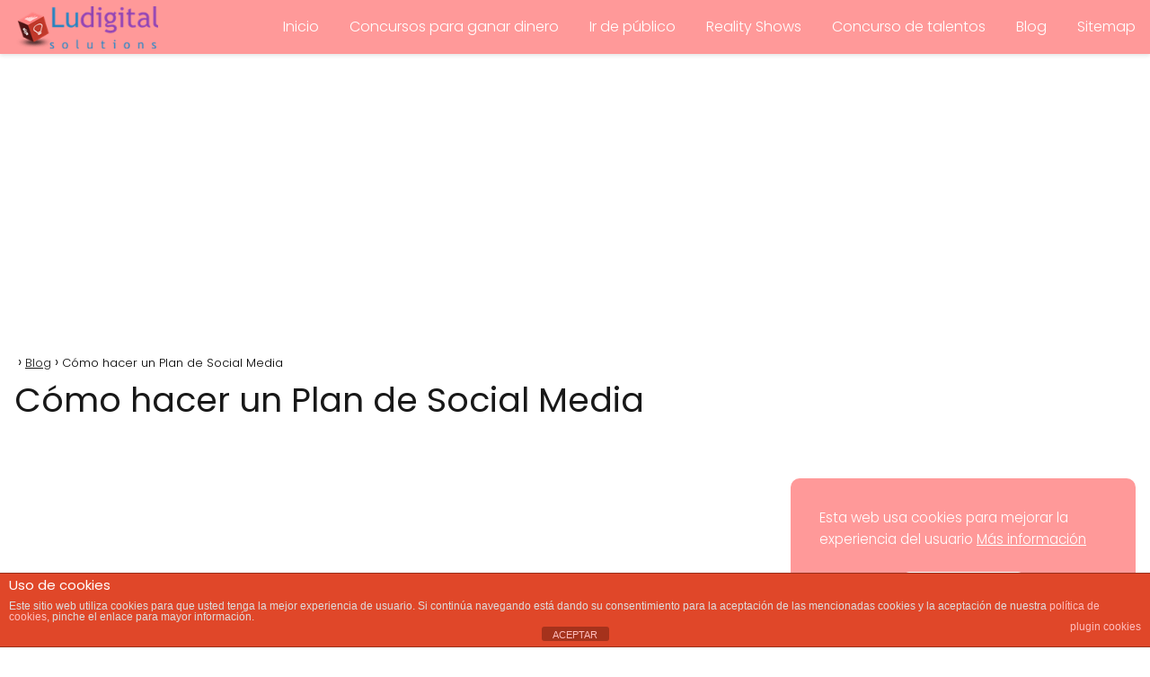

--- FILE ---
content_type: text/html; charset=UTF-8
request_url: https://ludigitalsolutions.com/como-hacer-un-plan-de-social-media/
body_size: 25647
content:
<!DOCTYPE html>

<html lang="es" id="html" >
	
<head>
	
<meta charset="UTF-8">
<meta name="viewport" content="width=device-width, initial-scale=1.0, maximum-scale=2.0">
<meta name='robots' content='index, follow, max-image-preview:large, max-snippet:-1, max-video-preview:-1' />

	<!-- This site is optimized with the Yoast SEO Premium plugin v22.0 (Yoast SEO v23.0) - https://yoast.com/wordpress/plugins/seo/ -->
	<title>Cómo hacer un Plan de Social Media</title>
	<meta name="description" content="Pero construir un plan de social media desde cero es algo que realmente puede volverte loco, claro, sino conoces o aplicas estrategias correctamente." />
	<link rel="canonical" href="https://ludigitalsolutions.com/como-hacer-un-plan-de-social-media/" />
	<meta property="og:locale" content="es_ES" />
	<meta property="og:type" content="article" />
	<meta property="og:title" content="Cómo hacer un Plan de Social Media" />
	<meta property="og:description" content="Pero construir un plan de social media desde cero es algo que realmente puede volverte loco, claro, sino conoces o aplicas estrategias correctamente." />
	<meta property="og:url" content="https://ludigitalsolutions.com/como-hacer-un-plan-de-social-media/" />
	<meta property="article:publisher" content="http://www.facebook.com/ludigitalsolutions" />
	<meta property="article:author" content="https://www.facebook.com/LudivikoPintoCM" />
	<meta property="article:published_time" content="2014-12-22T09:21:16+00:00" />
	<meta property="article:modified_time" content="2016-06-16T09:42:49+00:00" />
	<meta property="og:image" content="https://ludigitalsolutions.com/wp-content/uploads/plan-de-social-media-e1419187574998.jpg" />
	<meta property="og:image:width" content="150" />
	<meta property="og:image:height" content="96" />
	<meta property="og:image:type" content="image/jpeg" />
	<meta name="author" content="Ludiviko Pinto" />
	<meta name="twitter:card" content="summary_large_image" />
	<meta name="twitter:creator" content="@ludivikopinto" />
	<meta name="twitter:site" content="@ludigitals" />
	<script type="application/ld+json" class="yoast-schema-graph">{"@context":"https://schema.org","@graph":[{"@type":"Article","@id":"https://ludigitalsolutions.com/como-hacer-un-plan-de-social-media/#article","isPartOf":{"@id":"https://ludigitalsolutions.com/como-hacer-un-plan-de-social-media/"},"author":{"name":"Ludiviko Pinto","@id":"https://ludigitalsolutions.com/#/schema/person/1ca6d2c29c0232e4946987148c74318e"},"headline":"Cómo hacer un Plan de Social Media","datePublished":"2014-12-22T09:21:16+00:00","dateModified":"2016-06-16T09:42:49+00:00","mainEntityOfPage":{"@id":"https://ludigitalsolutions.com/como-hacer-un-plan-de-social-media/"},"wordCount":1831,"commentCount":1,"publisher":{"@id":"https://ludigitalsolutions.com/#organization"},"image":{"@id":"https://ludigitalsolutions.com/como-hacer-un-plan-de-social-media/#primaryimage"},"thumbnailUrl":"https://ludigitalsolutions.com/wp-content/uploads/plan-de-social-media-e1419187574998.jpg","keywords":["Plan de Social Media"],"articleSection":["Blog","Social Media Plan"],"inLanguage":"es","potentialAction":[{"@type":"CommentAction","name":"Comment","target":["https://ludigitalsolutions.com/como-hacer-un-plan-de-social-media/#respond"]}]},{"@type":"WebPage","@id":"https://ludigitalsolutions.com/como-hacer-un-plan-de-social-media/","url":"https://ludigitalsolutions.com/como-hacer-un-plan-de-social-media/","name":"Cómo hacer un Plan de Social Media","isPartOf":{"@id":"https://ludigitalsolutions.com/#website"},"primaryImageOfPage":{"@id":"https://ludigitalsolutions.com/como-hacer-un-plan-de-social-media/#primaryimage"},"image":{"@id":"https://ludigitalsolutions.com/como-hacer-un-plan-de-social-media/#primaryimage"},"thumbnailUrl":"https://ludigitalsolutions.com/wp-content/uploads/plan-de-social-media-e1419187574998.jpg","datePublished":"2014-12-22T09:21:16+00:00","dateModified":"2016-06-16T09:42:49+00:00","description":"Pero construir un plan de social media desde cero es algo que realmente puede volverte loco, claro, sino conoces o aplicas estrategias correctamente.","breadcrumb":{"@id":"https://ludigitalsolutions.com/como-hacer-un-plan-de-social-media/#breadcrumb"},"inLanguage":"es","potentialAction":[{"@type":"ReadAction","target":["https://ludigitalsolutions.com/como-hacer-un-plan-de-social-media/"]}]},{"@type":"ImageObject","inLanguage":"es","@id":"https://ludigitalsolutions.com/como-hacer-un-plan-de-social-media/#primaryimage","url":"https://ludigitalsolutions.com/wp-content/uploads/plan-de-social-media-e1419187574998.jpg","contentUrl":"https://ludigitalsolutions.com/wp-content/uploads/plan-de-social-media-e1419187574998.jpg","width":150,"height":96},{"@type":"WebSite","@id":"https://ludigitalsolutions.com/#website","url":"https://ludigitalsolutions.com/","name":"","description":"Hola, hola, hola! ¿Cómo andan esos actores, actrices, modelos e influencers en ciernes? ¿Listos para dar el gran salto y conquistar la industria del entretenimiento y la publicidad? ¡Nosotros estamos aquí para ayudarlos a lograrlo!","publisher":{"@id":"https://ludigitalsolutions.com/#organization"},"potentialAction":[{"@type":"SearchAction","target":{"@type":"EntryPoint","urlTemplate":"https://ludigitalsolutions.com/?s={search_term_string}"},"query-input":"required name=search_term_string"}],"inLanguage":"es"},{"@type":"Organization","@id":"https://ludigitalsolutions.com/#organization","name":"Ludigital Solutions","url":"https://ludigitalsolutions.com/","logo":{"@type":"ImageObject","inLanguage":"es","@id":"https://ludigitalsolutions.com/#/schema/logo/image/","url":"http://ludigitalsolutions.com/wp-content/uploads/Logo-Ludigital-Solutions-facebook.png","contentUrl":"http://ludigitalsolutions.com/wp-content/uploads/Logo-Ludigital-Solutions-facebook.png","width":851,"height":315,"caption":"Ludigital Solutions"},"image":{"@id":"https://ludigitalsolutions.com/#/schema/logo/image/"},"sameAs":["http://www.facebook.com/ludigitalsolutions","https://x.com/ludigitals"]},{"@type":"Person","@id":"https://ludigitalsolutions.com/#/schema/person/1ca6d2c29c0232e4946987148c74318e","name":"Ludiviko Pinto","image":{"@type":"ImageObject","inLanguage":"es","@id":"https://ludigitalsolutions.com/#/schema/person/image/","url":"https://secure.gravatar.com/avatar/0469a795ba4f873e06bb9111c995ec24?s=96&d=mm&r=g","contentUrl":"https://secure.gravatar.com/avatar/0469a795ba4f873e06bb9111c995ec24?s=96&d=mm&r=g","caption":"Ludiviko Pinto"},"description":"Ludiviko Pinto formado en Marketing Digital y Gestión Empresarial con especialidad en Social Media y ventas. Es CEO &amp; Fundador de Ludigital Solutions. Gran capacidad de analítica, creador E-Commerce, diseño Web y consultoría de negocio. Formación, emprendimiento, innovación y conexiones Social Media.","sameAs":["http://ludivikopinto.com","https://www.facebook.com/LudivikoPintoCM","https://x.com/ludivikopinto"],"url":"https://ludigitalsolutions.com/author/admin/"}]}</script>
	<!-- / Yoast SEO Premium plugin. -->


<link rel='dns-prefetch' href='//www.googletagmanager.com' />
<link rel='dns-prefetch' href='//pagead2.googlesyndication.com' />
<link rel="alternate" type="application/rss+xml" title=" &raquo; Feed" href="https://ludigitalsolutions.com/feed/" />
<link rel="alternate" type="application/rss+xml" title=" &raquo; Feed de los comentarios" href="https://ludigitalsolutions.com/comments/feed/" />
<link rel="alternate" type="application/rss+xml" title=" &raquo; Comentario Cómo hacer un Plan de Social Media del feed" href="https://ludigitalsolutions.com/como-hacer-un-plan-de-social-media/feed/" />
<link rel='stylesheet' id='blockspare-frontend-block-style-css-css' href='https://ludigitalsolutions.com/wp-content/plugins/blockspare/dist/style-blocks.css?ver=6.6' type='text/css' media='all' />
<link rel='stylesheet' id='wp-block-library-css' href='https://ludigitalsolutions.com/wp-includes/css/dist/block-library/style.min.css?ver=6.6' type='text/css' media='all' />
<link rel='stylesheet' id='fontawesome-css' href='https://ludigitalsolutions.com/wp-content/plugins/blockspare/assets/fontawesome/css/all.css?ver=6.6' type='text/css' media='all' />
<style id='classic-theme-styles-inline-css' type='text/css'>
/*! This file is auto-generated */
.wp-block-button__link{color:#fff;background-color:#32373c;border-radius:9999px;box-shadow:none;text-decoration:none;padding:calc(.667em + 2px) calc(1.333em + 2px);font-size:1.125em}.wp-block-file__button{background:#32373c;color:#fff;text-decoration:none}
</style>
<style id='global-styles-inline-css' type='text/css'>
:root{--wp--preset--aspect-ratio--square: 1;--wp--preset--aspect-ratio--4-3: 4/3;--wp--preset--aspect-ratio--3-4: 3/4;--wp--preset--aspect-ratio--3-2: 3/2;--wp--preset--aspect-ratio--2-3: 2/3;--wp--preset--aspect-ratio--16-9: 16/9;--wp--preset--aspect-ratio--9-16: 9/16;--wp--preset--color--black: #000000;--wp--preset--color--cyan-bluish-gray: #abb8c3;--wp--preset--color--white: #ffffff;--wp--preset--color--pale-pink: #f78da7;--wp--preset--color--vivid-red: #cf2e2e;--wp--preset--color--luminous-vivid-orange: #ff6900;--wp--preset--color--luminous-vivid-amber: #fcb900;--wp--preset--color--light-green-cyan: #7bdcb5;--wp--preset--color--vivid-green-cyan: #00d084;--wp--preset--color--pale-cyan-blue: #8ed1fc;--wp--preset--color--vivid-cyan-blue: #0693e3;--wp--preset--color--vivid-purple: #9b51e0;--wp--preset--gradient--vivid-cyan-blue-to-vivid-purple: linear-gradient(135deg,rgba(6,147,227,1) 0%,rgb(155,81,224) 100%);--wp--preset--gradient--light-green-cyan-to-vivid-green-cyan: linear-gradient(135deg,rgb(122,220,180) 0%,rgb(0,208,130) 100%);--wp--preset--gradient--luminous-vivid-amber-to-luminous-vivid-orange: linear-gradient(135deg,rgba(252,185,0,1) 0%,rgba(255,105,0,1) 100%);--wp--preset--gradient--luminous-vivid-orange-to-vivid-red: linear-gradient(135deg,rgba(255,105,0,1) 0%,rgb(207,46,46) 100%);--wp--preset--gradient--very-light-gray-to-cyan-bluish-gray: linear-gradient(135deg,rgb(238,238,238) 0%,rgb(169,184,195) 100%);--wp--preset--gradient--cool-to-warm-spectrum: linear-gradient(135deg,rgb(74,234,220) 0%,rgb(151,120,209) 20%,rgb(207,42,186) 40%,rgb(238,44,130) 60%,rgb(251,105,98) 80%,rgb(254,248,76) 100%);--wp--preset--gradient--blush-light-purple: linear-gradient(135deg,rgb(255,206,236) 0%,rgb(152,150,240) 100%);--wp--preset--gradient--blush-bordeaux: linear-gradient(135deg,rgb(254,205,165) 0%,rgb(254,45,45) 50%,rgb(107,0,62) 100%);--wp--preset--gradient--luminous-dusk: linear-gradient(135deg,rgb(255,203,112) 0%,rgb(199,81,192) 50%,rgb(65,88,208) 100%);--wp--preset--gradient--pale-ocean: linear-gradient(135deg,rgb(255,245,203) 0%,rgb(182,227,212) 50%,rgb(51,167,181) 100%);--wp--preset--gradient--electric-grass: linear-gradient(135deg,rgb(202,248,128) 0%,rgb(113,206,126) 100%);--wp--preset--gradient--midnight: linear-gradient(135deg,rgb(2,3,129) 0%,rgb(40,116,252) 100%);--wp--preset--font-size--small: 13px;--wp--preset--font-size--medium: 20px;--wp--preset--font-size--large: 36px;--wp--preset--font-size--x-large: 42px;--wp--preset--spacing--20: 0.44rem;--wp--preset--spacing--30: 0.67rem;--wp--preset--spacing--40: 1rem;--wp--preset--spacing--50: 1.5rem;--wp--preset--spacing--60: 2.25rem;--wp--preset--spacing--70: 3.38rem;--wp--preset--spacing--80: 5.06rem;--wp--preset--shadow--natural: 6px 6px 9px rgba(0, 0, 0, 0.2);--wp--preset--shadow--deep: 12px 12px 50px rgba(0, 0, 0, 0.4);--wp--preset--shadow--sharp: 6px 6px 0px rgba(0, 0, 0, 0.2);--wp--preset--shadow--outlined: 6px 6px 0px -3px rgba(255, 255, 255, 1), 6px 6px rgba(0, 0, 0, 1);--wp--preset--shadow--crisp: 6px 6px 0px rgba(0, 0, 0, 1);}:where(.is-layout-flex){gap: 0.5em;}:where(.is-layout-grid){gap: 0.5em;}body .is-layout-flex{display: flex;}.is-layout-flex{flex-wrap: wrap;align-items: center;}.is-layout-flex > :is(*, div){margin: 0;}body .is-layout-grid{display: grid;}.is-layout-grid > :is(*, div){margin: 0;}:where(.wp-block-columns.is-layout-flex){gap: 2em;}:where(.wp-block-columns.is-layout-grid){gap: 2em;}:where(.wp-block-post-template.is-layout-flex){gap: 1.25em;}:where(.wp-block-post-template.is-layout-grid){gap: 1.25em;}.has-black-color{color: var(--wp--preset--color--black) !important;}.has-cyan-bluish-gray-color{color: var(--wp--preset--color--cyan-bluish-gray) !important;}.has-white-color{color: var(--wp--preset--color--white) !important;}.has-pale-pink-color{color: var(--wp--preset--color--pale-pink) !important;}.has-vivid-red-color{color: var(--wp--preset--color--vivid-red) !important;}.has-luminous-vivid-orange-color{color: var(--wp--preset--color--luminous-vivid-orange) !important;}.has-luminous-vivid-amber-color{color: var(--wp--preset--color--luminous-vivid-amber) !important;}.has-light-green-cyan-color{color: var(--wp--preset--color--light-green-cyan) !important;}.has-vivid-green-cyan-color{color: var(--wp--preset--color--vivid-green-cyan) !important;}.has-pale-cyan-blue-color{color: var(--wp--preset--color--pale-cyan-blue) !important;}.has-vivid-cyan-blue-color{color: var(--wp--preset--color--vivid-cyan-blue) !important;}.has-vivid-purple-color{color: var(--wp--preset--color--vivid-purple) !important;}.has-black-background-color{background-color: var(--wp--preset--color--black) !important;}.has-cyan-bluish-gray-background-color{background-color: var(--wp--preset--color--cyan-bluish-gray) !important;}.has-white-background-color{background-color: var(--wp--preset--color--white) !important;}.has-pale-pink-background-color{background-color: var(--wp--preset--color--pale-pink) !important;}.has-vivid-red-background-color{background-color: var(--wp--preset--color--vivid-red) !important;}.has-luminous-vivid-orange-background-color{background-color: var(--wp--preset--color--luminous-vivid-orange) !important;}.has-luminous-vivid-amber-background-color{background-color: var(--wp--preset--color--luminous-vivid-amber) !important;}.has-light-green-cyan-background-color{background-color: var(--wp--preset--color--light-green-cyan) !important;}.has-vivid-green-cyan-background-color{background-color: var(--wp--preset--color--vivid-green-cyan) !important;}.has-pale-cyan-blue-background-color{background-color: var(--wp--preset--color--pale-cyan-blue) !important;}.has-vivid-cyan-blue-background-color{background-color: var(--wp--preset--color--vivid-cyan-blue) !important;}.has-vivid-purple-background-color{background-color: var(--wp--preset--color--vivid-purple) !important;}.has-black-border-color{border-color: var(--wp--preset--color--black) !important;}.has-cyan-bluish-gray-border-color{border-color: var(--wp--preset--color--cyan-bluish-gray) !important;}.has-white-border-color{border-color: var(--wp--preset--color--white) !important;}.has-pale-pink-border-color{border-color: var(--wp--preset--color--pale-pink) !important;}.has-vivid-red-border-color{border-color: var(--wp--preset--color--vivid-red) !important;}.has-luminous-vivid-orange-border-color{border-color: var(--wp--preset--color--luminous-vivid-orange) !important;}.has-luminous-vivid-amber-border-color{border-color: var(--wp--preset--color--luminous-vivid-amber) !important;}.has-light-green-cyan-border-color{border-color: var(--wp--preset--color--light-green-cyan) !important;}.has-vivid-green-cyan-border-color{border-color: var(--wp--preset--color--vivid-green-cyan) !important;}.has-pale-cyan-blue-border-color{border-color: var(--wp--preset--color--pale-cyan-blue) !important;}.has-vivid-cyan-blue-border-color{border-color: var(--wp--preset--color--vivid-cyan-blue) !important;}.has-vivid-purple-border-color{border-color: var(--wp--preset--color--vivid-purple) !important;}.has-vivid-cyan-blue-to-vivid-purple-gradient-background{background: var(--wp--preset--gradient--vivid-cyan-blue-to-vivid-purple) !important;}.has-light-green-cyan-to-vivid-green-cyan-gradient-background{background: var(--wp--preset--gradient--light-green-cyan-to-vivid-green-cyan) !important;}.has-luminous-vivid-amber-to-luminous-vivid-orange-gradient-background{background: var(--wp--preset--gradient--luminous-vivid-amber-to-luminous-vivid-orange) !important;}.has-luminous-vivid-orange-to-vivid-red-gradient-background{background: var(--wp--preset--gradient--luminous-vivid-orange-to-vivid-red) !important;}.has-very-light-gray-to-cyan-bluish-gray-gradient-background{background: var(--wp--preset--gradient--very-light-gray-to-cyan-bluish-gray) !important;}.has-cool-to-warm-spectrum-gradient-background{background: var(--wp--preset--gradient--cool-to-warm-spectrum) !important;}.has-blush-light-purple-gradient-background{background: var(--wp--preset--gradient--blush-light-purple) !important;}.has-blush-bordeaux-gradient-background{background: var(--wp--preset--gradient--blush-bordeaux) !important;}.has-luminous-dusk-gradient-background{background: var(--wp--preset--gradient--luminous-dusk) !important;}.has-pale-ocean-gradient-background{background: var(--wp--preset--gradient--pale-ocean) !important;}.has-electric-grass-gradient-background{background: var(--wp--preset--gradient--electric-grass) !important;}.has-midnight-gradient-background{background: var(--wp--preset--gradient--midnight) !important;}.has-small-font-size{font-size: var(--wp--preset--font-size--small) !important;}.has-medium-font-size{font-size: var(--wp--preset--font-size--medium) !important;}.has-large-font-size{font-size: var(--wp--preset--font-size--large) !important;}.has-x-large-font-size{font-size: var(--wp--preset--font-size--x-large) !important;}
:where(.wp-block-post-template.is-layout-flex){gap: 1.25em;}:where(.wp-block-post-template.is-layout-grid){gap: 1.25em;}
:where(.wp-block-columns.is-layout-flex){gap: 2em;}:where(.wp-block-columns.is-layout-grid){gap: 2em;}
:root :where(.wp-block-pullquote){font-size: 1.5em;line-height: 1.6;}
</style>
<link rel='stylesheet' id='front-estilos-css' href='https://ludigitalsolutions.com/wp-content/plugins/asesor-cookies-para-la-ley-en-espana/html/front/estilos.css?ver=6.6' type='text/css' media='all' />
<link rel='stylesheet' id='contact-form-7-css' href='https://ludigitalsolutions.com/wp-content/plugins/contact-form-7/includes/css/styles.css?ver=5.9.7' type='text/css' media='all' />
<link rel='stylesheet' id='asap-style-css' href='https://ludigitalsolutions.com/wp-content/themes/asap/assets/css/main.min.css?ver=01261223' type='text/css' media='all' />
<style id='asap-style-inline-css' type='text/css'>
body {font-family: 'Poppins', sans-serif !important;background: #ffffff;font-weight: 300 !important;}h1,h2,h3,h4,h5,h6 {font-family: 'Poppins', sans-serif !important;font-weight: 400;line-height: 1.3;}h1 {color:#181818}h2,h5,h6{color:#181818}h3{color:#181818}h4{color:#181818}.article-loop p,.article-loop-featured p,.article-loop h2,.article-loop h3,.article-loop h4,.article-loop-featured h2,.article-loop-featured h3,.article-loop span.entry-title, .related-posts p,.last-post-sidebar p,.woocommerce-loop-product__title {font-family: 'Poppins', sans-serif !important;font-size: 18px !important;font-weight: 300 !important;}.article-loop .show-extract p,.article-loop .show-extract span {font-family: 'Poppins', sans-serif !important;font-weight: 300 !important;}a {color: #0183e4;}.the-content .post-index span,.des-category .post-index span {font-size:18px;}.the-content .post-index li,.the-content .post-index a,.des-category .post-index li,.des-category .post-index a,.comment-respond > p > span > a,.asap-pros-cons-title span,.asap-pros-cons ul li span,.woocommerce #reviews #comments ol.commentlist li .comment-text p,.woocommerce #review_form #respond p,.woocommerce .comment-reply-title,.woocommerce form .form-row label, .woocommerce-page form .form-row label {font-size: calc(18px - 2px);}.content-tags a,.tagcloud a {border:1px solid #0183e4;}.content-tags a:hover,.tagcloud a:hover {color: #0183e499;}p,.the-content ul li,.the-content ol li {color: #181818;font-size: 18px;line-height: 1.6;}.comment-author cite,.primary-sidebar ul li a,.woocommerce ul.products li.product .price,span.asap-author,.content-cluster .show-extract span {color: #181818;}.comment-body p,#commentform input,#commentform textarea{font-size: calc(18px - 2px);}.social-title,.primary-sidebar ul li a {font-size: calc(18px - 3px);}.breadcrumb a,.breadcrumb span,.woocommerce .woocommerce-breadcrumb {font-size: calc(18px - 5px);}.content-footer p,.content-footer li,.search-header input:not([type=submit]):not([type=radio]):not([type=checkbox]):not([type=file]) {font-size: calc(18px - 4px) !important;}.search-header input:not([type=submit]):not([type=radio]):not([type=checkbox]):not([type=file]) {border:1px solid #ffffff26 !important;}h1 {font-size: 38px;}h2 {font-size: 32px;}h3 {font-size: 28px;}h4 {font-size: 23px;}.site-header,#cookiesbox {background: #ff9999;}.site-header-wc a span.count-number {border:1px solid #ffffff;}.content-footer {background: #ff9999;}.comment-respond > p,.area-comentarios ol > p,.error404 .content-loop p + p,.search .content-loop .search-home + p {border-bottom:1px solid #2471a3}.pagination a,.nav-links a,.woocommerce #respond input#submit,.woocommerce a.button, .woocommerce button.button,.woocommerce input.button,.woocommerce #respond input#submit.alt,.woocommerce a.button.alt,.woocommerce button.button.alt,.woocommerce input.button.alt,.wpcf7-form input.wpcf7-submit {background: #2471a3;color: #FFFFFF !important;}.woocommerce div.product .woocommerce-tabs ul.tabs li.active {border-bottom: 2px solid #2471a3;}.pagination a:hover,.nav-links a:hover {background: #2471a3B3;}.article-loop a span.entry-title{color:#181818 !important;}.article-loop a:hover p,.article-loop a:hover h2,.article-loop a:hover h3,.article-loop a:hover span.entry-title {color: #0183e4 !important;}.article-loop.custom-links a:hover span.entry-title,.asap-loop-horizontal .article-loop a:hover span.entry-title {color: #181818 !important;}#commentform input,#commentform textarea {border: 2px solid #2471a3;font-weight: 300 !important;}.content-loop {max-width: 1200px;}.site-header-content,.site-header-content-top {max-width: 1500px;}.content-footer {max-width: calc(1500px - 32px); }.content-footer-social {background: #ff99991A;}.content-single {max-width: 1500px;}.content-page {max-width: 1500px;}.content-wc {max-width: 980px;}.reply a,.go-top {background: #2471a3;color: #FFFFFF;}.reply a {border: 2px solid #2471a3;}#commentform input[type=submit] {background: #2471a3;color: #FFFFFF;}.site-header a,header,header label {color: #ffffff;}.content-footer a,.content-footer p,.content-footer .widget-area {color: #FFFFFF;}header .line {background: #ffffff;}.site-logo img {max-width: 160px;width:100%;}.content-footer .logo-footer img {max-width: 160px;}.search-header {margin-left: 0px;}.primary-sidebar {width:200px;}p.sidebar-title {font-size:calc(18px + 1px);}.comment-respond > p,.area-comentarios ol > p,.asap-subtitle {font-size:calc(18px + 2px);}.popular-post-sidebar ol a {color:#181818;font-size:calc(18px - 2px);}.popular-post-sidebar ol li:before,.primary-sidebar div ul li:before {border-color: #2471a3;}.search-form input[type=submit] {background:#ff9999;}.search-form {border:2px solid #2471a3;}.sidebar-title:after,.archive .content-loop h1:after {background:#2471a3;}.single-nav .nav-prev a:before, .single-nav .nav-next a:before {border-color:#2471a3;}.single-nav a {color:#181818;font-size:calc(18px - 3px);}.the-content .post-index {border-top:2px solid #2471a3;}.the-content .post-index #show-table {color:#0183e4;font-size: calc(18px - 3px);font-weight: 300;}.the-content .post-index .btn-show {font-size: calc(18px - 3px) !important;}.search-header form {width:200px;}.site-header .site-header-wc svg {stroke:#ffffff;}.item-featured {color:#FFFFFF;background:#e88330;}.item-new {color:#FFFFFF;background:#e83030;}.asap-style1.asap-popular ol li:before {border:1px solid #181818;}.asap-style2.asap-popular ol li:before {border:2px solid #2471a3;}.checkbox .check-table svg {stroke:#2471a3;}.content-area .article-loop-featured:nth-child(3),.content-cluster .article-loop-featured:nth-child(3){margin-bottom:3rem;}.article-content,#commentform input, #commentform textarea,.reply a,.woocommerce #respond input#submit, .woocommerce #respond input#submit.alt,.woocommerce-address-fields__field-wrapper input,.woocommerce-EditAccountForm input,.wpcf7-form input,.wpcf7-form textarea,.wpcf7-form input.wpcf7-submit {border-radius:10px !important;}.pagination a, .pagination span, .nav-links a {border-radius:50%;min-width:2.5rem;}.reply a {padding:6px 8px !important;}.asap-icon,.asap-icon-single {border-radius:50%;}.asap-icon{margin-right:1px;padding:.6rem !important;}.content-footer-social {border-top-left-radius:10px;border-top-right-radius:10px;}.item-featured,.item-new {border-radius:2px;}.content-item-category > span {border-top-left-radius: 3px;border-top-right-radius: 3px;}.woocommerce span.onsale,.woocommerce a.button,.woocommerce button.button, .woocommerce input.button, .woocommerce a.button.alt, .woocommerce button.button.alt, .woocommerce input.button.alt,.product-gallery-summary .quantity input,#add_payment_method table.cart input,.woocommerce-cart table.cart input, .woocommerce-checkout table.cart input,.woocommerce div.product form.cart .variations select {border-radius:2rem !important;}.search-home input {border-radius:2rem !important;padding: 0.875rem 1.25rem !important;}.search-home button.s-btn {margin-right:1.25rem !important;}#cookiesbox p,#cookiesbox a {color: #ffffff;}#cookiesbox button {background: #ffffff;color:#ff9999;}@media (max-width: 1050px) and (min-width:481px) {.article-loop-featured .article-image-featured {border-radius: 10px !important;}}@media (min-width:1050px) { ul.sub-menu,ul.sub-menu li {border-radius:10px;}.search-header input {border-radius:2rem !important;padding: 0 0 0 .85rem !important;}.search-header button.s-btn {width:2.65rem !important;}.site-header .asap-icon svg { stroke: #ffffff !important;}.article-loop-featured:first-child .article-image-featured {border-top-left-radius:10px !important;}.article-loop-featured:nth-child(1) .article-image-featured {border-bottom-left-radius:10px !important;}.article-loop-featured:nth-child(3) .article-image-featured {border-top-right-radius:10px !important;}.article-loop-featured:nth-child(3) .article-image-featured {border-bottom-right-radius:10px !important;}.primary-sidebar .article-image-featured {border-radius:10px !important;}}@media (min-width:1050px) {.content-footer {border-top-left-radius:10px;border-top-right-radius:10px;}}.asap-box-design .article-content {overflow:visible;}.article-loop .article-image,.article-loop a p,.article-loop img,.article-image-featured,input,textarea,a { transition:all .2s; }.article-loop:hover .article-image,.article-loop:hover img{transform:scale(1.05) }.the-content .post-index #index-table{display:none;}@media(max-width: 480px) {h1, .archive .content-loop h1 {font-size: calc(38px - 8px);}h2 {font-size: calc(32px - 4px);}h3 {font-size: calc(28px - 4px);}.article-loop-featured .article-image-featured {border-radius: 10px !important;}}@media(min-width:1050px) {.content-thin {width: calc(95% - 200px);}#menu>ul {font-size: calc(18px - 2px);} #menu ul .menu-item-has-children:after {border: solid #ffffff;border-width: 0 2px 2px 0;}}@media(max-width:1050px) {#menu ul li .sub-menu li a:hover { color:#0183e4 !important;}#menu ul>li ul>li>a{font-size: calc(18px - 2px);}} .asap-box-design .last-post-sidebar .article-content { min-height:140px;}.asap-box-design .last-post-sidebar .article-loop {margin-bottom:.85rem !important;} .asap-box-design .last-post-sidebar article:last-child { margin-bottom:2rem !important;}.the-content ul:not(#index-table) li::marker {color: #2471a3;}.the-content ol:not(.post-index ol) > li::before {content: counter(li);counter-increment: li;left: -1.5em;top: 65%;color:#FFFFFF;background: #2471a3;height: 1.4em;min-width: 1.22em;padding: 1px 1px 1px 2px;border-radius: 6px;border: 1px solid #2471a3;line-height: 1.5em;font-size: 22px;text-align: center;font-weight: normal;float: left !important;margin-right: 16px;margin-top: 8px;}.the-content ol:not(.post-index ol) {counter-reset: li;list-style: none;padding: 0;margin-bottom: 2rem;text-shadow: 0 1px 0 rgb(255 255 255 / 50%);}.the-content ol:not(.post-index ol) > li {position: relative;display: block;padding: 0.5rem 0 0;margin: 0.5rem 0 1.25rem !important;border-radius: 10px;text-decoration: none;margin-left: 2px;}.asap-date-loop {font-size: calc(18px - 5px) !important;text-align:center;}.the-content h2:before,.the-content h2 span:before {margin-top: -70px;height: 70px; }.content-footer .widget-area {padding-right:2rem;}footer {background: #ff9999;}.content-footer {padding:20px;}.content-footer p.widget-title {margin-bottom:10px;}.content-footer .logo-footer {width:100%;align-items:flex-start;}.content-footer-social {width: 100%;}.content-single,content-page {margin-bottom:2rem;}.content-footer-social > div {max-width: calc(1500px - 32px);margin:0 auto;}@media (min-width:1050px) {.content-footer {padding:30px 0;}.content-footer .logo-footer {margin:0 1rem 0 0 !important;padding-right:2rem !important;}}@media (max-width:1050px) {.content-footer .logo-footer {margin:0 0 1rem 0 !important;}.content-footer .widget-area {margin-top:2rem !important;}} .asap-box-design .the-content .post-index { background:#ffffff !important;}.asap-box-design .asap-user-comment-text {background:#ffffff;}.asap-box-design .asap-user-comment-text:before {border-bottom: 8px solid #ffffff;}.asap-box-design .asap-show-desc .asap-box-container {flex-direction:column;justify-content:flex-start !important;align-items: flex-start !important;padding:1.5rem;}.asap-box-design .asap-show-desc .asap-box-container .show-extract span {margin-top:6px;margin-bottom:0 !important;}.asap-box-design .article-loop.asap-show-desc span.entry-title {text-align:left !important;padding:0 !important;margin-bottom: 8px !important;padding: 0 10px 0 0 !important;}.asap-box-design .asap-content-box .the-content {padding-top: 0 !important;}.asap-box-design .asap-content-box .post-thumbnail {margin-bottom: 1.5rem !important;}@media (max-width: 1050px) {header label {width: 64px;height: 64px;position: fixed;padding:0;right: 1.5rem;bottom: 5rem;border-radius: 50%;-webkit-box-shadow: 0px 4px 8px 0px rgba(0,0,0,0.5);box-shadow: 0px 4px 8px 0px rgba(0,0,0,0.5);background-color: #fff;-webkit-transition: 300ms ease all;transition: 300ms ease all;z-index:101;display: flex; align-items: center;}.site-header-content {justify-content: center;}.line {background:#282828 !important;}.circle {margin:0 auto;width: 24px;height: 24px;}#menu {margin-top:30px;}}.search-header input {background:#FFFFFF !important;}.search-header button.s-btn,.search-header input::placeholder {color: #484848 !important;opacity:1 !important;}.search-header button.s-btn:hover {opacity:.7 !important;}.search-header input:not([type=submit]):not([type=radio]):not([type=checkbox]):not([type=file]) {border-color: #FFFFFF !important;}
</style>
<script type="text/javascript" src="https://ludigitalsolutions.com/wp-includes/js/jquery/jquery.min.js?ver=3.7.1" id="jquery-core-js"></script>
<script type="text/javascript" src="https://ludigitalsolutions.com/wp-includes/js/jquery/jquery-migrate.min.js?ver=3.4.1" id="jquery-migrate-js"></script>
<script type="text/javascript" src="https://ludigitalsolutions.com/wp-content/plugins/blockspare/assets/js/countup/waypoints.min.js?ver=6.6" id="waypoint-js"></script>
<script type="text/javascript" src="https://ludigitalsolutions.com/wp-content/plugins/blockspare/assets/js/countup/jquery.counterup.min.js?ver=1" id="countup-js"></script>
<script type="text/javascript" id="front-principal-js-extra">
/* <![CDATA[ */
var cdp_cookies_info = {"url_plugin":"https:\/\/ludigitalsolutions.com\/wp-content\/plugins\/asesor-cookies-para-la-ley-en-espana\/plugin.php","url_admin_ajax":"https:\/\/ludigitalsolutions.com\/wp-admin\/admin-ajax.php"};
/* ]]> */
</script>
<script type="text/javascript" src="https://ludigitalsolutions.com/wp-content/plugins/asesor-cookies-para-la-ley-en-espana/html/front/principal.js?ver=6.6" id="front-principal-js"></script>

<link rel='shortlink' href='https://ludigitalsolutions.com/?p=877' />
<link rel="alternate" title="oEmbed (JSON)" type="application/json+oembed" href="https://ludigitalsolutions.com/wp-json/oembed/1.0/embed?url=https%3A%2F%2Fludigitalsolutions.com%2Fcomo-hacer-un-plan-de-social-media%2F" />
<link rel="alternate" title="oEmbed (XML)" type="text/xml+oembed" href="https://ludigitalsolutions.com/wp-json/oembed/1.0/embed?url=https%3A%2F%2Fludigitalsolutions.com%2Fcomo-hacer-un-plan-de-social-media%2F&#038;format=xml" />

<style>.woocommerce-tabs .enlazatom-content {margin-top:3rem !important;} .enlazatom-show-box {background:#dceef4 !important;color:#181818 !important; box-shadow:0 2px 4px rgba(0,0,0,15%); border-radius:5px !important; padding-right:90px !important; }.enlazatom-show-box span, .enlazatom-show-plane span, .enlazatom-show-plane a, .enlazatom-a-plane a, span.enlazatom-title-box, a.enlazatom-a-plane {font-size:17px;word-break: break-word;}.enlazatom-show-plane span, span.enlazatom-title-box {font-weight: bold;}.enlazatom-show-box:hover {background:#dceef4B3 !important;}.enlazatom-show-box:hover div.btn{background:#e63946B3 !important;}.chevron::before {color:#181818 !important;}.enlazatom-show-box div.btn {background:#e63946 !important;}.enlazatom-title-box {font-weight:bold;margin-bottom:10px !important;display: block;}.enlazatom-show-box span {padding:20px;}.enlazatom-content {margin-bottom:3rem;margin-top:1rem;}.enlazatom-content div.enlazatom-a-plane {margin:16px 0;}.enlazatom-show-box {display:flex;overflow:hidden !important;margin-bottom:22px;align-items: center;padding:0 1rem 0 0;line-height:1.4;}.enlazatom-show-plane {margin-top: 22px;margin-bottom: 22px;}.enlazatom-show-plane div {display: inline !important;}.enlazatom-show-box:hover {text-decoration:none;}.enlazatom-show-box img {max-width:100px;border:none !important;margin-right:5px;}.enlazatom-show-box {position:relative;text-decoration:none !important;}.enlazatom-show-box div.btn {border: none;font-weight: 700;width: 80px;height: 100%;min-height:60px;position: absolute;right: 0;top: 0;text-align:center;display: flex;align-items: center;justify-content: center;}.chevron::before {border-style: solid;border-width: 0.25em 0.25em 0 0;content: '';display: inline-block;height: 0.45em;position: relative;transform: rotate(-45deg);width: 0.45em;margin-left:-2px;}.chevron.right:before {left: 0;transform: rotate(45deg);}@media (max-width:768px) {.enlazatom-disable-image-mobile img, .enlazatom-disable-cta-mobile .btn{display:none !important;}.enlazatom-show-box.enlazatom-disable-cta-mobile {padding-right: 20px !important;}}</style>

		<meta name="generator" content="Site Kit by Google 1.131.0" /><script data-ad-client="ca-pub-6618937058538584" async src="https://pagead2.googlesyndication.com/pagead/js/adsbygoogle.js"></script><meta name="theme-color" content="#ff9999"><link rel="preload" as="image" href="https://ludigitalsolutions.com/wp-content/uploads/plan-de-social-media-1024x652.jpg" imagesrcset="https://ludigitalsolutions.com/wp-content/uploads/plan-de-social-media-1024x652.jpg 1024w, https://ludigitalsolutions.com/wp-content/uploads/plan-de-social-media-300x191.jpg 300w, https://ludigitalsolutions.com/wp-content/uploads/plan-de-social-media-e1419187574998.jpg 150w" imagesizes="(max-width: 1024px) 100vw, 1024px" /><style>@font-face {
            font-family: "Poppins";
            font-style: normal;
            font-weight: 300;
            src: local(""),
            url("https://ludigitalsolutions.com/wp-content/themes/asap/assets/fonts/poppins-300.woff2") format("woff2"),
            url("https://ludigitalsolutions.com/wp-content/themes/asap/assets/fonts/poppins-300.woff") format("woff");
            font-display: swap;
        } @font-face {
            font-family: "Poppins";
            font-style: normal;
            font-weight: 700;
            src: local(""),
            url("https://ludigitalsolutions.com/wp-content/themes/asap/assets/fonts/poppins-700.woff2") format("woff2"),
            url("https://ludigitalsolutions.com/wp-content/themes/asap/assets/fonts/poppins-700.woff") format("woff");
            font-display: swap;
        } @font-face {
            font-family: "Poppins";
            font-style: normal;
            font-weight: 400;
            src: local(""),
            url("https://ludigitalsolutions.com/wp-content/themes/asap/assets/fonts/poppins-400.woff2") format("woff2"),
            url("https://ludigitalsolutions.com/wp-content/themes/asap/assets/fonts/poppins-400.woff") format("woff");
            font-display: swap;
        } </style>


<!-- Schema: Organization -->

<script type="application/ld+json">
	{"@context":"http:\/\/schema.org","@type":"Organization","name":"","alternateName":"Hola, hola, hola! \u00bfC\u00f3mo andan esos actores, actrices, modelos e influencers en ciernes? \u00bfListos para dar el gran salto y conquistar la industria del entretenimiento y la publicidad? \u00a1Nosotros estamos aqu\u00ed para ayudarlos a lograrlo!","url":"https:\/\/ludigitalsolutions.com","logo":"https:\/\/ludigitalsolutions.com\/wp-content\/uploads\/cropped-Logo-Ludigital-Solutions-pequeno-200.png"}</script>


<!-- Schema: Article -->

    <script type="application/ld+json">
        {"@context":"https:\/\/schema.org","@type":"Article","mainEntityOfPage":{"@type":"WebPage","@id":"https:\/\/ludigitalsolutions.com\/como-hacer-un-plan-de-social-media\/"},"headline":"C\u00f3mo hacer un Plan de Social Media","image":{"@type":"ImageObject","url":"https:\/\/ludigitalsolutions.com\/wp-content\/uploads\/plan-de-social-media-e1419187574998.jpg"},"author":{"@type":"Person","name":"Ludiviko Pinto","sameAs":"https:\/\/ludigitalsolutions.com\/author\/admin\/"},"publisher":{"@type":"Organization","name":"","logo":{"@type":"ImageObject","url":"https:\/\/ludigitalsolutions.com\/wp-content\/uploads\/cropped-Logo-Ludigital-Solutions-pequeno-200.png"}},"datePublished":"2014-12-22 10:21","dateModified":"2016-06-16 10:42"}    </script>



<!-- Schema: Search -->





<!-- Schema: Video -->



<!-- Metaetiquetas de Google AdSense añadidas por Site Kit -->
<meta name="google-adsense-platform-account" content="ca-host-pub-2644536267352236">
<meta name="google-adsense-platform-domain" content="sitekit.withgoogle.com">
<!-- Acabar con las metaetiquetas de Google AdSense añadidas por Site Kit -->

<!-- Fragmento de código de Google Adsense añadido por Site Kit -->
<script type="text/javascript" async="async" src="https://pagead2.googlesyndication.com/pagead/js/adsbygoogle.js?client=ca-pub-6618937058538584&amp;host=ca-host-pub-2644536267352236" crossorigin="anonymous"></script>

<!-- Final del fragmento de código de Google Adsense añadido por Site Kit -->
<link rel="icon" href="https://ludigitalsolutions.com/wp-content/uploads/cropped-cropped-Logo-Ludigital-Solutions-pequeno-200-32x32.png" sizes="32x32" />
<link rel="icon" href="https://ludigitalsolutions.com/wp-content/uploads/cropped-cropped-Logo-Ludigital-Solutions-pequeno-200-192x192.png" sizes="192x192" />
<link rel="apple-touch-icon" href="https://ludigitalsolutions.com/wp-content/uploads/cropped-cropped-Logo-Ludigital-Solutions-pequeno-200-180x180.png" />
<meta name="msapplication-TileImage" content="https://ludigitalsolutions.com/wp-content/uploads/cropped-cropped-Logo-Ludigital-Solutions-pequeno-200-270x270.png" />
</head>
	
<body class="single postid-877 asap-box-design">
	
	
	

	
<header class="site-header">

	<div class="site-header-content">
		
				
		
	<div class="site-logo"><a href="https://ludigitalsolutions.com/" class="custom-logo-link" rel="home"><img width="200" height="59" src="https://ludigitalsolutions.com/wp-content/uploads/cropped-Logo-Ludigital-Solutions-pequeno-200.png" class="custom-logo" alt="" decoding="async" /></a></div>

	
			
			
						
			
		
		

<div>
	
		
	<input type="checkbox" id="btn-menu" />
	
	<label id="nav-icon" for="btn-menu">

		<div class="circle nav-icon">

			<span class="line top"></span>
			<span class="line middle"></span>
			<span class="line bottom"></span>

		</div>
		
	</label>
	
	
	<nav id="menu" itemscope="itemscope" itemtype="http://schema.org/SiteNavigationElement" role="navigation"  >
		
		
		<ul id="menu-menu-principal" class="header-menu"><li id="menu-item-15" class="menu-item menu-item-type-custom menu-item-object-custom menu-item-15"><a href="/index.php" itemprop="url">Inicio</a></li>
<li id="menu-item-2005" class="menu-item menu-item-type-taxonomy menu-item-object-category menu-item-2005"><a href="https://ludigitalsolutions.com/category/concursos-para-ganar-dinero/" itemprop="url">Concursos para ganar dinero</a></li>
<li id="menu-item-2006" class="menu-item menu-item-type-taxonomy menu-item-object-category menu-item-2006"><a href="https://ludigitalsolutions.com/category/ir-de-publico/" itemprop="url">Ir de público</a></li>
<li id="menu-item-2007" class="menu-item menu-item-type-taxonomy menu-item-object-category menu-item-2007"><a href="https://ludigitalsolutions.com/category/participar-reality-shows/" itemprop="url">Reality Shows</a></li>
<li id="menu-item-2008" class="menu-item menu-item-type-taxonomy menu-item-object-category menu-item-2008"><a href="https://ludigitalsolutions.com/category/concursos-de-talentos/" itemprop="url">Concurso de talentos</a></li>
<li id="menu-item-2004" class="menu-item menu-item-type-taxonomy menu-item-object-category current-post-ancestor current-menu-parent current-post-parent menu-item-2004"><a href="https://ludigitalsolutions.com/category/blog/" itemprop="url">Blog</a></li>
<li id="menu-item-2012" class="menu-item menu-item-type-custom menu-item-object-custom menu-item-2012"><a href="http://ludigitalsolutions.com/sitemap_index.xml" itemprop="url">Sitemap</a></li>
</ul>		
				
	</nav> 
	
</div>					
	</div>
	
</header>



<main class="content-single">
	
	
				<div class="ads-asap ads-asap-top ads-asap-aligncenter ">

				<script async src="https://pagead2.googlesyndication.com/pagead/js/adsbygoogle.js?client=ca-pub-6618937058538584"
     crossorigin="anonymous"></script>
<!-- LP La Resistencia 1º lugar -->
<ins class="adsbygoogle"
     style="display:block"
     data-ad-client="ca-pub-6618937058538584"
     data-ad-slot="3346559315"
     data-ad-format="auto"
     data-full-width-responsive="true"></ins>
<script>
     (adsbygoogle = window.adsbygoogle || []).push({});
</script>
				</div>

						
			
		
					
	<article class="content-thin">
				
		
		
	
		
		<div role="navigation" aria-label="Breadcrumbs" class="breadcrumb-trail breadcrumbs" itemprop="breadcrumb"><ul class="breadcrumb" itemscope itemtype="http://schema.org/BreadcrumbList"><meta name="numberOfItems" content="3" /><meta name="itemListOrder" content="Ascending" /><li itemprop="itemListElement" itemscope itemtype="http://schema.org/ListItem" class="trail-item trail-begin"><a href="https://ludigitalsolutions.com/" rel="home" itemprop="item"><span itemprop="name"></span></a><meta itemprop="position" content="1" /></li><li itemprop="itemListElement" itemscope itemtype="http://schema.org/ListItem" class="trail-item"><a href="https://ludigitalsolutions.com/category/blog/" itemprop="item"><span itemprop="name">Blog</span></a><meta itemprop="position" content="2" /></li><li itemprop="itemListElement" itemscope itemtype="http://schema.org/ListItem" class="trail-item trail-end"><span itemprop="name">Cómo hacer un Plan de Social Media</span><meta itemprop="position" content="3" /></li></ul></div>
		<h1>Cómo hacer un Plan de Social Media</h1>
			
		
			
				<div class="ads-asap ads-asap-aligncenter">
						
				<script async src="https://pagead2.googlesyndication.com/pagead/js/adsbygoogle.js?client=ca-pub-6618937058538584"
     crossorigin="anonymous"></script>
<!-- LP La Resistencia 1º lugar -->
<ins class="adsbygoogle"
     style="display:block"
     data-ad-client="ca-pub-6618937058538584"
     data-ad-slot="3346559315"
     data-ad-format="auto"
     data-full-width-responsive="true"></ins>
<script>
     (adsbygoogle = window.adsbygoogle || []).push({});
</script>
				</div>
					
				
					

	

	
	
	

	

	

	

		
		
		
	
	<div class="asap-content-box">
			
			
	
	<div class="post-thumbnail"><img width="1024" height="652" src="https://ludigitalsolutions.com/wp-content/uploads/plan-de-social-media-1024x652.jpg" class="attachment-large size-large wp-post-image" alt="" decoding="async" fetchpriority="high" srcset="https://ludigitalsolutions.com/wp-content/uploads/plan-de-social-media-1024x652.jpg 1024w, https://ludigitalsolutions.com/wp-content/uploads/plan-de-social-media-300x191.jpg 300w, https://ludigitalsolutions.com/wp-content/uploads/plan-de-social-media-e1419187574998.jpg 150w" sizes="(max-width: 1024px) 100vw, 1024px" /></div>

		

		
				<div class="ads-asap ads-asap-aligncenter">
						
				<script async src="https://pagead2.googlesyndication.com/pagead/js/adsbygoogle.js?client=ca-pub-6618937058538584"
     crossorigin="anonymous"></script>
<!-- LP La Resistencia 1º lugar -->
<ins class="adsbygoogle"
     style="display:block"
     data-ad-client="ca-pub-6618937058538584"
     data-ad-slot="3346559315"
     data-ad-format="auto"
     data-full-width-responsive="true"></ins>
<script>
     (adsbygoogle = window.adsbygoogle || []).push({});
</script>
				</div>
					
				
	<div class="the-content">
	
	<div class="post-index"><span>Índice<span class="btn-show"><label class="checkbox"><input type="checkbox"/ ><span class="check-table" ><svg xmlns="http://www.w3.org/2000/svg" viewBox="0 0 24 24"><path stroke="none" d="M0 0h24v24H0z" fill="none"/><polyline points="6 9 12 15 18 9" /></svg></span></label></span></span>															<ol  id="index-table" >
					
																<li>
												<a href="#como_hacer_un_plan_de_social_media_" title="Cómo hacer un Plan de Social Media ">Cómo hacer un Plan de Social Media </a>
																																			<ol >
					
																<li>
												<a href="#que_otros_pasos_a_adirias_" title="¿Qué otros pasos añadirías? ">¿Qué otros pasos añadirías? </a>
																		</li>
																						</ol>
																																									</li>
																						</ol>
												</div><p style="text-align: justify;"><span style="color: #000000;">Realizar un plan de marketing en medios sociales no es una tarea fácil, pero si necesaria para cualquiera de los emprendimientos que se hagan en la plataforma de internet.</span></p>
<p style="text-align: justify;"><span style="color: #000000;">Muchos involucrados en el marketing online, luchan constantemente para descubrir un plan de marketing en medios sociales que sea efectivo para sus propósitos.</span></p><div class="ads-asap ads-asap-aligncenter"><script async src="https://pagead2.googlesyndication.com/pagead/js/adsbygoogle.js?client=ca-pub-6618937058538584"
     crossorigin="anonymous"></script>
<!-- LP La Resistencia 1º lugar -->
<ins class="adsbygoogle"
     style="display:block"
     data-ad-client="ca-pub-6618937058538584"
     data-ad-slot="3346559315"
     data-ad-format="auto"
     data-full-width-responsive="true"></ins>
<script>
     (adsbygoogle = window.adsbygoogle || []).push({});
</script></div>
<p style="text-align: justify;"><span id="more-877"></span></p>
<p style="text-align: justify;"><span style="color: #000000;">Pero <strong>construir</strong> un plan de social media desde cero es algo que realmente puede volverte loco, claro, sino conoces o aplicas estrategias correctamente.</span></p>
<p style="text-align: justify;"><span style="color: #000000;">Para que un plan de medios sociales tenga éxito, es necesario que cada acción que tomes dentro de las redes sociales, sean parte de una estrategia de tu social media plan.</span></p><span class="enlazatom-title-box">👇Mira también</span><a href="https://ludigitalsolutions.com/que-es-un-social-media-strategist/" rel="noopener"target="_blank" class="enlazatom-show-box  "><img width="150" height="150" src="https://ludigitalsolutions.com/wp-content/uploads/Social-Media-Strategist-150x150.jpg" class="attachment-thumbnail size-thumbnail wp-post-image" alt="" /><span>¿Qué es un Social Media Strategist?</span><div class="btn"><span class="chevron right"></span></div></a>
<p style="text-align: justify;"><span style="color: #000000;">En otras palabras, cada tweet, cada respuesta en Facebook, todo absolutamente todo lo que comentes, respondas en las redes sociales debe ser guiado por un plan establecido, para que nos lleven en el camino hacia las metas trazadas.</span></p>
<p style="text-align: justify;"><span style="color: #000000;">Quizá suene complicado, pero si tomas el tiempo necesario para crear un plan decsocial media integral, el resto de tus esfuerzos sociales debe darse de forma natural.</span></p>
<p style="text-align: justify;"><span style="color: #000000;">Todos, absolutamente todos pueden hacer un plan de social media si aprenden hacerlo correctamente.</span></p>
<p style="text-align: justify;"><span style="color: #000000;">En este artículo, queremos ayudarte a crear tu plan de  social media, en tan solo seis pasos:</span></p>
<p style="text-align: justify;"><span style="color: #000000;">Antes de darte a conocer cómo puedes crear un plan de social media, es importante saber </span></p><span class="enlazatom-title-box">👇Mira también</span><a href="https://ludigitalsolutions.com/funciones-de-un-community-manager/" rel="noopener"target="_blank" class="enlazatom-show-box  "><img width="150" height="150" src="https://ludigitalsolutions.com/wp-content/uploads/Funciones-de-un-Community-Manager1-150x150.jpg" class="attachment-thumbnail size-thumbnail wp-post-image" alt="" /><span>Funciones de un Community Manager</span><div class="btn"><span class="chevron right"></span></div></a>
<h4 style="text-align: center;"><span style="color: #000000;"><span style="color: #800080;"><strong>¿Qué es un plan de social media?</strong></span></span></h4>
<p style="text-align: justify;"><span style="color: #000000;">En resumen podemos decir que es todo lo que se hace para lograr resultados en pro de tu negocio con el uso de las redes sociales.</span></p>
<p style="text-align: justify;"><span style="color: #000000;">El plan por supuesto debe incluir saber el terreno en donde estas parado al inicio de tu plan, trazar las metas con respecto al mismo y usar todas las herramientas que sean necesarias para llegar a ella.</span></p>
<p style="text-align: justify;"><span style="color: #000000;">Por lo tanto, cuanto más específico y claro sea tu plan de social media, más efectiva será la implementación del mismo.</span></p>
<p style="text-align: justify;"><span style="color: #000000;">Lo<strong> importante</strong> es mantenerlo claro y al momento de crearlo hacerlo conciso, no sirve una estrategia en medios sociales que tenga metas inalcanzables.</span></p>
<p style="text-align: justify;"><span style="color: #000000;">El plan de marketing social media, va a guiar todas tus acciones, entorno a los medios sociales, pero también es una medida por la cual determinar si estas teniendo éxito o no en ese entorno social, planearlo es importante porque nadie quiere fracasar.</span></p><span class="enlazatom-title-box">👇Mira también</span><a href="https://ludigitalsolutions.com/hace-falta-formarse-para-ser-community-manager/" rel="noopener"target="_blank" class="enlazatom-show-box  "><img width="150" height="98" src="https://ludigitalsolutions.com/wp-content/uploads/Hace-falta-formarse-para-ser-Community-Manager.-150x98.jpg" class="attachment-thumbnail size-thumbnail wp-post-image" alt="¿Hace falta formarse para ser Community Manager?" /><span>¿Hace falta formarse para ser Community Manager?</span><div class="btn"><span class="chevron right"></span></div></a>
<h2 style="text-align: center;"><span id="como_hacer_un_plan_de_social_media_"><strong>Cómo hacer un Plan de Social Media </strong></span></h2>
<p style="text-align: justify;"><span style="color: #000000;">Así que, hemos llegado al momento en el que vamos a compartir contigo como crear un plan de Social Media, usando los siguientes seis pasos:</span></p>
<p style="text-align: justify;"><span style="color: #000000;"><strong>PASO 1: <span style="color: #0000ff;">CREAR OBJETIVOS Y METAS DE LOS MEDIOS SOCIALES</span></strong></span></p>
<p style="text-align: justify;"><img decoding="async" loading="lazy" class="aligncenter wp-image-888" src="http://ludigitalsolutions.com/wp-content/uploads/plan-de-social-media1-e1419187038576.jpg" alt="plan de social media" width="500" height="379" /></p>
<p style="text-align: justify;"><span style="color: #000000;">Primero que todo, para cualquier estrategia de marketing en medios sociales es importante establecer objetivos y metas que se deseen lograr.</span></p>
<p style="text-align: justify;"><span style="color: #000000;">Cuando se tienen objetivos y metas trazadas, estos permiten reaccionar rápidamente cuando las campañas de medios sociales no están cumpliendo con las expectativas, si no trazas objetivos no hay manera de medir el éxito de ellas y tampoco hay forma de probar el retorno de una inversión.</span></p><span class="enlazatom-title-box">👇Mira también</span><a href="https://ludigitalsolutions.com/salidas-profesionales-de-un-community-manager/" rel="noopener"target="_blank" class="enlazatom-show-box  "><img width="150" height="100" src="https://ludigitalsolutions.com/wp-content/uploads/Salidas-profesionales-de-un-Community-Manager.-150x100.jpg" class="attachment-thumbnail size-thumbnail wp-post-image" alt="" /><span>Salidas profesionales de un Community Manager</span><div class="btn"><span class="chevron right"></span></div></a>
<p style="text-align: justify;"><span style="color: #000000;">Los objetivos por supuesto deben esta alineados a las estrategias de marketing, de manera que tus esfuerzos en los medios sociales conduzcan hacia los objetivos del negocio.</span></p>
<p style="text-align: justify;"><span style="color: #000000;">Si se demuestra que la estrategia de marketing en medios sociales para impulsar los objetivos de negocio, van encaminados hacia adelante, entonces es mucho más probable que consigas un excelente retorno de la inversión.</span></p>
<p style="text-align: justify;"><span style="color: #000000;">También un plan de social media, <strong>debe ir más allá</strong> de las métricas generales como los retweets o likes, unas métricas más avanzadas serían el generar clientes potenciales a través de comentarios persuasivos que creen sentimientos por ejemplo.</span></p>
<p style="text-align: justify;"><span style="color: #000000;">Debes esforzarte por acercarte a los objetivos usando un enfoque de metas u objetivos inteligentes, es decir todo lo que debe ser específico, medible, alcanzable, relevante y sujeto a plazo.</span></p>
<p style="text-align: justify;"><strong><span style="color: #000000;">Un ejemplo podría ser:</span></strong></p><span class="enlazatom-title-box">👇Mira también</span><a href="https://ludigitalsolutions.com/razones-para-contratar-un-community-manager/" rel="noopener"target="_blank" class="enlazatom-show-box  "><img width="150" height="104" src="https://ludigitalsolutions.com/wp-content/uploads/Razones-para-contratar-un-Community-Manager-150x104.jpg" class="attachment-thumbnail size-thumbnail wp-post-image" alt="" /><span>Razones para contratar un Community Manager</span><div class="btn"><span class="chevron right"></span></div></a>
<p style="text-align: justify;"><span style="color: #000000;">Para Instagram debemos compartir las fotos que tienen que ver con nuestro negocio y lo que ofrecemos en él, podrías hacer la publicación de tres fotos en una semana, tratando de alcanzar 30 likes y 10 comentarios en cada una.</span></p>
<p style="text-align: justify;"><span style="color: #000000;"><strong>PASO 2: <span style="color: #0000ff;">REALIZAR UNA AUDITORIA DE LOS MEDIOS SOCIALES</span></strong></span></p>
<p style="text-align: justify;"><span style="color: #000000;">Antes de la creación de tu plan de social media, es necesario evaluar el actual uso que tienes de los medios sociales y que tanto te han ayudado sobre tu negocio.</span></p>
<p style="text-align: justify;"><span style="color: #000000;">Es decir si manejas varias redes sociales para dar a conocer tu negocio online y que tantas personas han conectado con tus redes sociales interesados en lo que ofreces.</span></p>
<p style="text-align: justify;"><span style="color: #000000;">Así que se debe anotar en cuantas redes sociales estás actuando para tener una idea clara de que tanta representación tiene tu negocio en línea.</span></p>
<p style="text-align: justify;"><span style="color: #000000;">Es <strong>importante</strong> mantenerse activo dentro de las redes sociales y especialmente a medida que escala el negocio, además es necesario también actualizar constantemente con información relevante.</span></p>
<p style="text-align: justify;"><span style="color: #000000;">Crear declaraciones de misión para cada perfil social es una parte importante de tu plan de marketing en redes sociales, las declaraciones de una sola frase te ayudarán a estar enfocado en un objetivo específico que se desee lograr en cualquier red social.</span></p>
<p style="text-align: justify;"><span style="color: #000000;"><strong>Por ejemplo</strong>: Instagram podría ser interesante para dar a conocer y vender una determinada marca de ropa, pero posiblemente para materiales de construcción sea un mejor escaparate Facebook.</span></p>
<p style="text-align: justify;"><span style="color: #000000;">Así que, debes tomarte el tiempo para determinar el uso que le puedes dar a cada perfil en redes sociales.</span></p>
<p style="text-align: justify;"><span style="color: #000000;"><strong>Un ejemplo de una misión sería</strong>: Usar Instagram para mostrar la cultura de mi negocio para reclutar nuevos talentos.</span></p>
<p style="text-align: justify;"><span style="color: #000000;"><strong>PASO 3: <span style="color: #0000ff;">CREAR O MEJORAR SUS CUENTAS SOCIALES</span></strong></span></p>
<p style="text-align: justify;"><img decoding="async" loading="lazy" class="aligncenter wp-image-887" src="http://ludigitalsolutions.com/wp-content/uploads/plan-de-social-media-e1419186887512.jpg" alt="plan de social media" width="503" height="321" /></p>
<p style="text-align: justify;"><span style="color: #000000;">Una vez que se hizo el paso anterior, es momento de presentarse en las redes sociales, debes elegir las mejores redes sociales en base a las que cumplan mejor con tus objetivos trazados en medios sociales.</span></p>
<p style="text-align: justify;"><span style="color: #000000;"><strong>Construye</strong> desde cero cada red social, cada perfil, tomando en cuenta el público objetivo, en caso de que ya tengas redes sociales abiertas puede ser el momento de perfeccionarlas y actualizarlas para que den mejores resultados.</span></p>
<p style="text-align: justify;"><span style="color: #000000;">Algo que se debe tener presente es que en cada red social, se cuenta con un público diferente y este debe ser tratado de acuerdo a sus necesidades.</span></p>
<p style="text-align: justify;"><span style="color: #000000;">Todos los perfiles sociales, deben llenarse por completo con imágenes, y texto optimizados de acuerdo a la red en cuestión.</span></p>
<p style="text-align: justify;"><span style="color: #000000;"><strong>PASO 4: <span style="color: #0000ff;">ADQUIRIR INSPIRACION DE MEDIOS DE COMUNICACIÓN SOCIAL LIDERES DEL SECTOR, DE COMPETIDORES Y CLIENTES</span></strong></span></p>
<p style="text-align: justify;"><span style="color: #000000;">Una de las razones más importantes para estar activo dentro de las redes sociales, es estar consciente de que los consumidores están allí, de una forma esto también significa que la competencia, también está presente.</span></p>
<p style="text-align: justify;"><span style="color: #000000;">Aunque se puede considerar como algo negativo, podemos ver el lado positivo de ello, este sería, el hecho de que hay una gran cantidad de conocimientos ya disponibles para que puedas integrar a tu plan de marketing de medios sociales.</span></p>
<p style="text-align: justify;"><span style="color: #000000;">Tomando en cuenta esto, es necesario echar un vistazo a los competidores y ver que nos hace falta con respecto a ellos, tomar inspiración de sus perfiles y contenido es algo positivo, es posible que realizando esta acción puedas ver cómo hacer para distinguirte de los competidores y atraer a nuevos consumidores a tu negocio.</span></p>
<p style="text-align: justify;"><span style="color: #000000;"><strong>Por último,</strong> los consumidores también pueden ser una fuente de inspiración para mejorar tus contenidos en medios sociales, no solo de los contenidos que estos comparten sino también de la forma en la que desarrollan sus frases o mensajes.</span></p>
<p style="text-align: justify;"><span style="color: #000000;">Revise los comentarios de su público objetivo, vea como escribe los tweets, y trata de imitar esos estilos, además aprende los hábitos sobre cuando comparten y por qué comparten determinada información, esto lo puedes usar como una base para la creación del plan de marketing en medios sociales.</span></p>
<p style="text-align: justify;"><span style="color: #000000;"><strong>PASO 5: <span style="color: #0000ff;">CREA UN PLAN DE CONTENIDO Y CALENDARIO EDITORIAL</span></strong></span></p>
<p style="text-align: justify;"><img decoding="async" loading="lazy" class="aligncenter wp-image-889" src="http://ludigitalsolutions.com/wp-content/uploads/plan-de-social-media2-e1419187280804.jpg" alt="plan de social media" width="500" height="333" /></p>
<p style="text-align: justify;"><span style="color: #000000;">Los contenidos son muy necesarios para tener éxito en los medios sociales, tu plan de marketing  en medios sociales debe incluir la creación de contenidos y un calendario editorial.</span></p>
<p style="text-align: justify;"><span style="color: #000000;">Para hacer un <span style="text-decoration: underline;"><a title="¿Es necesario hacer Marketing de Contenidos?" href="http://ludigitalsolutions.com/es-necesario-hacer-marketing-de-contenidos/">plan de marketing de contenido</a></span> correcto, este debe responder a las siguientes preguntas:</span></p>
<p style="text-align: justify;"><span style="color: #800080;"><strong>¿Qué tipo de contenido tienes la intención de publicar y promover a través de los medios sociales?</strong></span></p>
<p><span style="color: #800080;"><strong>¿Cuál es el público objetivo para cada tipo de contenido?</strong></span></p>
<p><span style="color: #800080;"><strong>¿Cómo vas a promover el contenido?</strong></span></p>
<p><span style="color: #800080;"><strong>¿Con qué frecuencia vas a publicar el contenido?</strong></span></p>
<p>Tu calendario editorial, debe contener fachas y horas en las que se tiene la intención de publicar blogs, mensajes de Facebook, de twitter y otros contenidos que puedes planear para usar durante las campañas en los medios sociales.</p>
<p style="text-align: justify;"><span style="color: #000000;">Crear un calendario y programar el contenido con anticipación te ayudará y ahorrará mucho trabajo, de lo contrario tendrías que actualizar constantemente durante todo el día, todos los días.</span></p>
<p style="text-align: justify;"><span style="color: #000000;">Asegúrate de que tu calendario refleje la declaración de la misión que asignaste a cada perfil social <strong>(paso 2)</strong>.</span></p>
<p style="text-align: justify;"><span style="color: #000000;">Aquí una pequeña<strong> regla</strong> que se aplica sobre como asignar contenidos a los medios sociales:</span></p>
<ul>
<li style="text-align: justify;"><span style="color: #000000;">1/3 del contenido en medios sociales es destinado para promover el negocio, convertir a los lectores en clientes y generar ganancias.</span></li>
<li style="text-align: justify;"><span style="color: #000000;">1/3 del contenido social debe emerger y compartir ideas e historias de empresas a fines.</span></li>
<li style="text-align: justify;"><span style="color: #000000;">1/3 del contenido social se debe basar en las interacciones personales y construir tu marca personal.</span></li>
</ul>
<p style="text-align: justify;"><span style="color: #000000;"><strong>PASO 6: <span style="color: #0000ff;">PROBAR, EVALUAR, AJUSTAR TU PLAN DE MARKETING EN MEDIOS SOCIALES</span></strong></span></p>
<p style="text-align: justify;"><span style="color: #000000;">Se debe hacer pruebas constantemente para averiguar que ajustes deben hacerse a tu estrategia de marketing en los medios sociales.</span></p>
<p style="text-align: justify;"><span style="color: #000000;">Construye un <strong>seguimiento</strong> de enlaces con Acortadores de URL, usa los análisis de medios sociales para rastrear el alcance de las campañas sociales.</span></p>
<p style="text-align: justify;"><span style="color: #000000;">Después ajusta el plan de marketing en medios sociales.</span></p>
<p style="text-align: justify;"><span style="color: #000000;">También puedes usar encuestas, estas son de gran utilidad para medir el éxito, pregunta a tus seguidores por correo electrónico o también dentro de los medios sociales, estas respuestas directas son a menudo mucho más eficaz.</span></p>
<p style="text-align: justify;"><span style="color: #000000;">Sus ideas pueden resultar muy valiosas cuando se busca donde mejorar.</span></p>
<p style="text-align: justify;"><span style="color: #000000;">Lo más importante que debes entender sobre el plan de social media, es que debe estar en constante cambio, conforme surjan nuevas redes sociales, es importante que decidas si las quieres añadir a tu plan de social media.</span></p>
<p style="text-align: justify;"><span style="color: #000000;">Siempre estarás frente a nuevos retos y hay que tomar los desafíos es una forma de aprender muchas más estrategias e ir avanzando en tu plan social media.</span></p>
<h3 style="text-align: center;"><span id="que_otros_pasos_a_adirias_"><strong>¿Qué otros pasos añadirías? </strong></span></h3>
<p style="text-align: justify;"><a href="http://ludigitalsolutions.com/curso-community-manager-presencial-en-madrid/"><img decoding="async" loading="lazy" class="aligncenter wp-image-679 size-full" src="http://ludigitalsolutions.com/wp-content/uploads/Social-Media-Plan-Curso-Community-Manager-presencial-en-Madrid.png" alt="Social Media Plan Curso Community Manager presencial en Madrid" width="500" height="301" srcset="https://ludigitalsolutions.com/wp-content/uploads/Social-Media-Plan-Curso-Community-Manager-presencial-en-Madrid.png 500w, https://ludigitalsolutions.com/wp-content/uploads/Social-Media-Plan-Curso-Community-Manager-presencial-en-Madrid-300x180.png 300w" sizes="(max-width: 500px) 100vw, 500px" /></a></p>
<p style="text-align: justify;">[notice] <strong><span style="color: #800080;">¡No te vayas!</span></strong> <strong>Sigue aprendiendo a crear tu plan de Social Media con los siguientes artículos:</strong></p>
<ul>
<li><a href="http://ludigitalsolutions.com/pasos-para-crear-un-social-media-plan-1-analisis/">Pasos para crear un Social Media Plan “parte 1″(análisis)</a></li>
<li><a href="http://ludigitalsolutions.com/pasos-para-crear-un-social-media-plan-2-operativa-y-estrategia/">Pasos para crear un Social Media Plan “parte 2″ (Operativa y estrategia)</a></li>
<li><a href="http://ludigitalsolutions.com/pasos-para-crear-un-social-media-plan-parte3-ejecucion/">Pasos para crear un Social Media Plan “parte3” (Ejecución)</a></li>
<li><a href="http://ludigitalsolutions.com/pasos-para-crear-un-social-media-plan-parte-final4-evaluacion-y-control/">Pasos para crear un Social Media Plan “parte final” (Evaluación y control)</a></li>
</ul>
<p style="text-align: justify;">[/notice]</p>
<p>Si quieres conocer otros artículos parecidos a <strong>Cómo hacer un Plan de Social Media</strong> puedes visitar la categoría <a href="https://ludigitalsolutions.com/category/blog/"><strong>Blog</strong></a>.</p>				
	
	</div>

	
	</div>
			
	
		
				<div class="ads-asap ads-asap-aligncenter">

				<script async src="https://pagead2.googlesyndication.com/pagead/js/adsbygoogle.js?client=ca-pub-6618937058538584"
     crossorigin="anonymous"></script>
<ins class="adsbygoogle"
     style="display:block"
     data-ad-format="autorelaxed"
     data-ad-client="ca-pub-6618937058538584"
     data-ad-slot="3140577467"></ins>
<script>
     (adsbygoogle = window.adsbygoogle || []).push({});
</script>
				</div>
					
				        <div class="comment-respond others-items"><p>Artículos relacionados</p></div>
    
    <div class="related-posts">
        
<article class="article-loop asap-columns-3">
	
	<a href="https://ludigitalsolutions.com/como-iniciar-un-negocio-de-administracion-de-medios-sociales/" rel="bookmark">
		
				
		
		<div class="asap-box-container">

				
		<p class="entry-title">¿Cómo iniciar un negocio de administración de medios sociales?</p>		
		
		</div>

						
	</a>
	
</article>
<article class="article-loop asap-columns-3">
	
	<a href="https://ludigitalsolutions.com/como-ganar-dinero-en-internet-con-pinterest/" rel="bookmark">
		
				
		
		<div class="asap-box-container">

				
		<p class="entry-title">¿Cómo ganar dinero en Internet con Pinterest?</p>		
		
		</div>

						
	</a>
	
</article>
<article class="article-loop asap-columns-3">
	
	<a href="https://ludigitalsolutions.com/consejos-para-aprender-seo/" rel="bookmark">
		
				
		
		<div class="asap-box-container">

				
		<p class="entry-title">5 consejos para aprender SEO a la perfección y rápidamente</p>		
		
		</div>

						
	</a>
	
</article>
<article class="article-loop asap-columns-3">
	
	<a href="https://ludigitalsolutions.com/3-aspectos-que-debes-tomar-en-cuenta-antes-de-comenzar-a-utilizar-facebook-ads/" rel="bookmark">
		
				
		
		<div class="asap-box-container">

				
		<p class="entry-title">3 aspectos que debes tomar en cuenta antes de comenzar a utilizar Facebook Ads</p>		
		
		</div>

						
	</a>
	
</article>
<article class="article-loop asap-columns-3">
	
	<a href="https://ludigitalsolutions.com/claves-para-fidelizar-al-cliente-en-tu-e-commerce/" rel="bookmark">
		
				
		<div class="article-content">

			<img width="150" height="150" src="https://ludigitalsolutions.com/wp-content/uploads/Fidelizar-Ludigital-Solutions.png" class="attachment-post-thumbnail size-post-thumbnail wp-post-image" alt="Fidelizar Ludigital Solutions" decoding="async" />			
		</div>
		
				
		
		<div class="asap-box-container">

				
		<p class="entry-title">Claves para fidelizar al cliente en tu E-Commerce</p>		
		
		</div>

						
	</a>
	
</article>
<article class="article-loop asap-columns-3">
	
	<a href="https://ludigitalsolutions.com/la-importancia-de-mobile-marketing/" rel="bookmark">
		
				
		<div class="article-content">

			<img width="142" height="88" src="https://ludigitalsolutions.com/wp-content/uploads/Mobile-Marketing-142x88.png" class="attachment-post-thumbnail size-post-thumbnail wp-post-image" alt="Mobile Marketing" decoding="async" />			
		</div>
		
				
		
		<div class="asap-box-container">

				
		<p class="entry-title">La importancia de Mobile Marketing</p>		
		
		</div>

						
	</a>
	
</article>    </div>


<div id="comentarios" class="area-comentarios">
	
			
		<ol>
			
			
					<li class="comment even thread-even depth-1" id="comment-146">
				<div id="div-comment-146" class="comment-body">
				<div class="comment-author vcard">
			<img loading="lazy" alt='' src='https://secure.gravatar.com/avatar/98168af49f437753e975dae54bcdf27f?s=42&#038;d=mm&#038;r=g' srcset='https://secure.gravatar.com/avatar/98168af49f437753e975dae54bcdf27f?s=84&#038;d=mm&#038;r=g 2x' class='avatar avatar-42 photo' height='42' width='42' decoding='async'/>			<cite class="fn">Lourdes</cite> <span class="says">dice:</span>		</div>
		
		<div class="comment-meta commentmetadata">
			<a href="https://ludigitalsolutions.com/como-hacer-un-plan-de-social-media/#comment-146">20 febrero, 2015 a las 20:42</a>		</div>

		<div class="asap-user-comment-text">
<p>Muy bien explicado, un artículos extenso pero necesario. Además muy bien dividido punto a punto y párrafo a párrafo para que se entienda mejor, tienes una buena manera de explicar las cosas.<br />
Yo por otra parte haría hincapié en las redes en las que se tiene como fin el compartir contenidos, como Tumblr o Twitter, ya que en otras plataformas como Facebook, que se puede llevar muy bien y ser muy beneficiosa si se trata bien, deja bastante a lo personal y grupos cerrados. Por ejemplo, en redes sociales como las que he citado antes, Tumblr y Twitter, es normal que la gente se "siga" sin conocerse, mientras que en la súper-conocida Facebook lo normal son grupos de amigos y poca gente suele agregar a desconocidos para que vean su contenido.</p>
</div>

		<div class="reply"><a rel='nofollow' class='comment-reply-link' href='#comment-146' data-commentid="146" data-postid="877" data-belowelement="div-comment-146" data-respondelement="respond" data-replyto="Responder a Lourdes" aria-label='Responder a Lourdes'>Responder</a></div>
				</div>
				</li><!-- #comment-## -->
			
		</ol>
	
			
	
		<div id="respond" class="comment-respond">
		<p>Deja una respuesta <small><a rel="nofollow" id="cancel-comment-reply-link" href="/como-hacer-un-plan-de-social-media/#respond" style="display:none;">Cancelar la respuesta</a></small></p><form action="https://ludigitalsolutions.com/wp-comments-post.php" method="post" id="commentform" class="comment-form"><p class="comment-notes"><span id="email-notes">Tu dirección de correo electrónico no será publicada.</span> <span class="required-field-message">Los campos obligatorios están marcados con <span class="required">*</span></span></p><input placeholder="Nombre *" id="author" name="author" type="text" value="" size="30" required  />
<div class="fields-wrap"><input placeholder="Correo electrónico *" id="email" name="email" type="text" value="" size="30" required  />
<p class="comment-form-cookies-consent"><input id="wp-comment-cookies-consent" name="wp-comment-cookies-consent" type="checkbox" value="yes" /> <label for="wp-comment-cookies-consent">Guarda mi nombre, correo electrónico y web en este navegador para la próxima vez que comente.</label></p>
<textarea placeholder="Comentario" id="comment" name="comment" cols="45" rows="5" required></textarea><p class="form-submit"><input name="submit" type="submit" id="submit" class="submit" value="Publicar el comentario" /> <input type='hidden' name='comment_post_ID' value='877' id='comment_post_ID' />
<input type='hidden' name='comment_parent' id='comment_parent' value='0' />
</p><p style="display: none;"><input type="hidden" id="akismet_comment_nonce" name="akismet_comment_nonce" value="50965be12a" /></p><p style="display: none !important;" class="akismet-fields-container" data-prefix="ak_"><label>&#916;<textarea name="ak_hp_textarea" cols="45" rows="8" maxlength="100"></textarea></label><input type="hidden" id="ak_js_1" name="ak_js" value="83"/><script>document.getElementById( "ak_js_1" ).setAttribute( "value", ( new Date() ).getTime() );</script></p></form>	</div><!-- #respond -->
	
</div>			
	</article>
	
		
	
<aside id="primary-sidebar" class="primary-sidebar widget-area" role="complementary">
	
		
		
				<div class="ads-asap ads-asap-aligncenter ">

				<script async src="https://pagead2.googlesyndication.com/pagead/js/adsbygoogle.js?client=ca-pub-6618937058538584"
     crossorigin="anonymous"></script>
<!-- LP La Resistencia 1º lugar -->
<ins class="adsbygoogle"
     style="display:block"
     data-ad-client="ca-pub-6618937058538584"
     data-ad-slot="3346559315"
     data-ad-format="auto"
     data-full-width-responsive="true"></ins>
<script>
     (adsbygoogle = window.adsbygoogle || []).push({});
</script>
				</div>
					
				
	
	<div class="last-post-sidebar"> 
		
	<article class="article-loop-featured asap-columns-1">
	
	<a href="https://ludigitalsolutions.com/como-participar-en-el-concurso-25-palabras/" rel="bookmark">
				
		<div style="background-image: url('');" class="article-image-featured">

			<p class="entry-title">¡Descubre cómo participar en el emocionante concurso 25 palabras y gana grandes premios!</p>
		</div>			
		
	</a>
	
</article><article class="article-loop-featured asap-columns-1">
	
	<a href="https://ludigitalsolutions.com/como-ir-de-publico-a-el-hormiguero-de-antena-3/" rel="bookmark">
				
		<div style="background-image: url('');" class="article-image-featured">

			<p class="entry-title">Descubre cómo asistir como público al exitoso programa El Hormiguero en Antena 3</p>
		</div>			
		
	</a>
	
</article><article class="article-loop-featured asap-columns-1">
	
	<a href="https://ludigitalsolutions.com/como-ir-de-publico-a-el-intermedio-de-la-sexta/" rel="bookmark">
				
		<div style="background-image: url('');" class="article-image-featured">

			<p class="entry-title">Conviértete en público de El Intermedio de La Sexta: Descubre cómo hacerlo aquí</p>
		</div>			
		
	</a>
	
</article><article class="article-loop-featured asap-columns-1">
	
	<a href="https://ludigitalsolutions.com/como-ir-de-publico-a-la-resistencia-de-0-movistar/" rel="bookmark">
				
		<div style="background-image: url('');" class="article-image-featured">

			<p class="entry-title">Descubre cómo conseguir ser parte del público de La Resistencia de #0 Movistar: ¡la experiencia más divertida que todo amante de la televisión debe vivir!</p>
		</div>			
		
	</a>
	
</article><article class="article-loop-featured asap-columns-1">
	
	<a href="https://ludigitalsolutions.com/como-ir-de-publico-a-late-motiv-de-0-movistar/" rel="bookmark">
				
		<div style="background-image: url('');" class="article-image-featured">

			<p class="entry-title">¡Asiste como público a Late Motiv de #0 Movistar! Aquí te contamos cómo hacerlo.</p>
		</div>			
		
	</a>
	
</article>		
	</div>

		
		
	
</aside>
	
</main>

 

	
	
			
	<div class="footer-breadcrumb">
				
		<div class="breadcrumb-trail breadcrumbs"><ul class="breadcrumb"><li ><a href="https://ludigitalsolutions.com/" rel="home" itemprop="item"><span itemprop="name"></span></a></li><li ><a href="https://ludigitalsolutions.com/category/blog/" itemprop="item"><span itemprop="name">Blog</span></a></li><li ><span itemprop="name">Cómo hacer un Plan de Social Media</span></li></ul></div>			
	</div>
		
	
	
			
		<span class="go-top"><span>Subir</span><i class="arrow arrow-up"></i></span>
		
	
	
	
	
	
	
	<div id="cookiesbox" class="cookiesn">
	
	<p>
		Esta web usa cookies para mejorar la experiencia del usuario		<a href="https://ludigitalsolutions.com/politica-de-cookies/">Más información</a>
	</p>
	<p>
		<button onclick="allowCookies()">Aceptar</button>			
	</p>
		
	</div>

	



	<!-- HTML del pié de página -->
<div class="cdp-cookies-alerta  cdp-solapa-ocultar cdp-cookies-textos-izq cdp-cookies-tema-rojo">
	<div class="cdp-cookies-texto">
		<h4 style="font-size:15px !important;line-height:15px !important">Uso de cookies</h4><p style="font-size:12px !important;line-height:12px !important">Este sitio web utiliza cookies para que usted tenga la mejor experiencia de usuario. Si continúa navegando está dando su consentimiento para la aceptación de las mencionadas cookies y la aceptación de nuestra <a href="http://ludigitalsolutions.com/politica-de-cookies/" style="font-size:12px !important;line-height:12px !important">política de cookies</a>, pinche el enlace para mayor información.<a href="http://wordpress.org/plugins/asesor-cookies-para-la-ley-en-espana/" class="cdp-cookies-boton-creditos" target="_blank">plugin cookies</a></p>
		<a href="javascript:;" class="cdp-cookies-boton-cerrar">ACEPTAR</a> 
	</div>
	<a class="cdp-cookies-solapa">Aviso de cookies</a>
</div>
     <script type="text/javascript">
        function blockspareBlocksShare(url, title, w, h) {
            var left = (window.innerWidth / 2) - (w / 2);
            var top = (window.innerHeight / 2) - (h / 2);
            return window.open(url, title, 'toolbar=no, location=no, directories=no, status=no, menubar=no, scrollbars=no, resizable=no, copyhistory=no, width=600, height=600, top=' + top + ', left=' + left);
        }
    </script>
    <script type="text/javascript" src="https://ludigitalsolutions.com/wp-includes/js/comment-reply.min.js?ver=6.6" id="comment-reply-js" async="async" data-wp-strategy="async"></script>
<script type="text/javascript" src="https://ludigitalsolutions.com/wp-content/plugins/blockspare/dist/block_animation.js?ver=6.6" id="blockspare-animation-js"></script>
<script type="text/javascript" src="https://ludigitalsolutions.com/wp-content/plugins/blockspare/dist/block_frontend.js?ver=6.6" id="blockspare-script-js"></script>
<script type="text/javascript" src="https://ludigitalsolutions.com/wp-includes/js/dist/hooks.min.js?ver=2810c76e705dd1a53b18" id="wp-hooks-js"></script>
<script type="text/javascript" src="https://ludigitalsolutions.com/wp-includes/js/dist/i18n.min.js?ver=5e580eb46a90c2b997e6" id="wp-i18n-js"></script>
<script type="text/javascript" id="wp-i18n-js-after">
/* <![CDATA[ */
wp.i18n.setLocaleData( { 'text direction\u0004ltr': [ 'ltr' ] } );
/* ]]> */
</script>
<script type="text/javascript" src="https://ludigitalsolutions.com/wp-content/plugins/contact-form-7/includes/swv/js/index.js?ver=5.9.7" id="swv-js"></script>
<script type="text/javascript" id="contact-form-7-js-extra">
/* <![CDATA[ */
var wpcf7 = {"api":{"root":"https:\/\/ludigitalsolutions.com\/wp-json\/","namespace":"contact-form-7\/v1"}};
/* ]]> */
</script>
<script type="text/javascript" id="contact-form-7-js-translations">
/* <![CDATA[ */
( function( domain, translations ) {
	var localeData = translations.locale_data[ domain ] || translations.locale_data.messages;
	localeData[""].domain = domain;
	wp.i18n.setLocaleData( localeData, domain );
} )( "contact-form-7", {"translation-revision-date":"2024-07-17 09:00:42+0000","generator":"GlotPress\/4.0.1","domain":"messages","locale_data":{"messages":{"":{"domain":"messages","plural-forms":"nplurals=2; plural=n != 1;","lang":"es"},"This contact form is placed in the wrong place.":["Este formulario de contacto est\u00e1 situado en el lugar incorrecto."],"Error:":["Error:"]}},"comment":{"reference":"includes\/js\/index.js"}} );
/* ]]> */
</script>
<script type="text/javascript" src="https://ludigitalsolutions.com/wp-content/plugins/contact-form-7/includes/js/index.js?ver=5.9.7" id="contact-form-7-js"></script>
<script type="text/javascript" src="https://ludigitalsolutions.com/wp-content/themes/asap/assets/js/asap.min.js?ver=01170124" id="asap-scripts-js"></script>
<script defer type="text/javascript" src="https://ludigitalsolutions.com/wp-content/plugins/akismet/_inc/akismet-frontend.js?ver=1720783960" id="akismet-frontend-js"></script>

  </body>
</html>

--- FILE ---
content_type: text/html; charset=utf-8
request_url: https://www.google.com/recaptcha/api2/aframe
body_size: 268
content:
<!DOCTYPE HTML><html><head><meta http-equiv="content-type" content="text/html; charset=UTF-8"></head><body><script nonce="Y2_5ChVrKcGiSVZbLpYdkA">/** Anti-fraud and anti-abuse applications only. See google.com/recaptcha */ try{var clients={'sodar':'https://pagead2.googlesyndication.com/pagead/sodar?'};window.addEventListener("message",function(a){try{if(a.source===window.parent){var b=JSON.parse(a.data);var c=clients[b['id']];if(c){var d=document.createElement('img');d.src=c+b['params']+'&rc='+(localStorage.getItem("rc::a")?sessionStorage.getItem("rc::b"):"");window.document.body.appendChild(d);sessionStorage.setItem("rc::e",parseInt(sessionStorage.getItem("rc::e")||0)+1);localStorage.setItem("rc::h",'1765769876869');}}}catch(b){}});window.parent.postMessage("_grecaptcha_ready", "*");}catch(b){}</script></body></html>